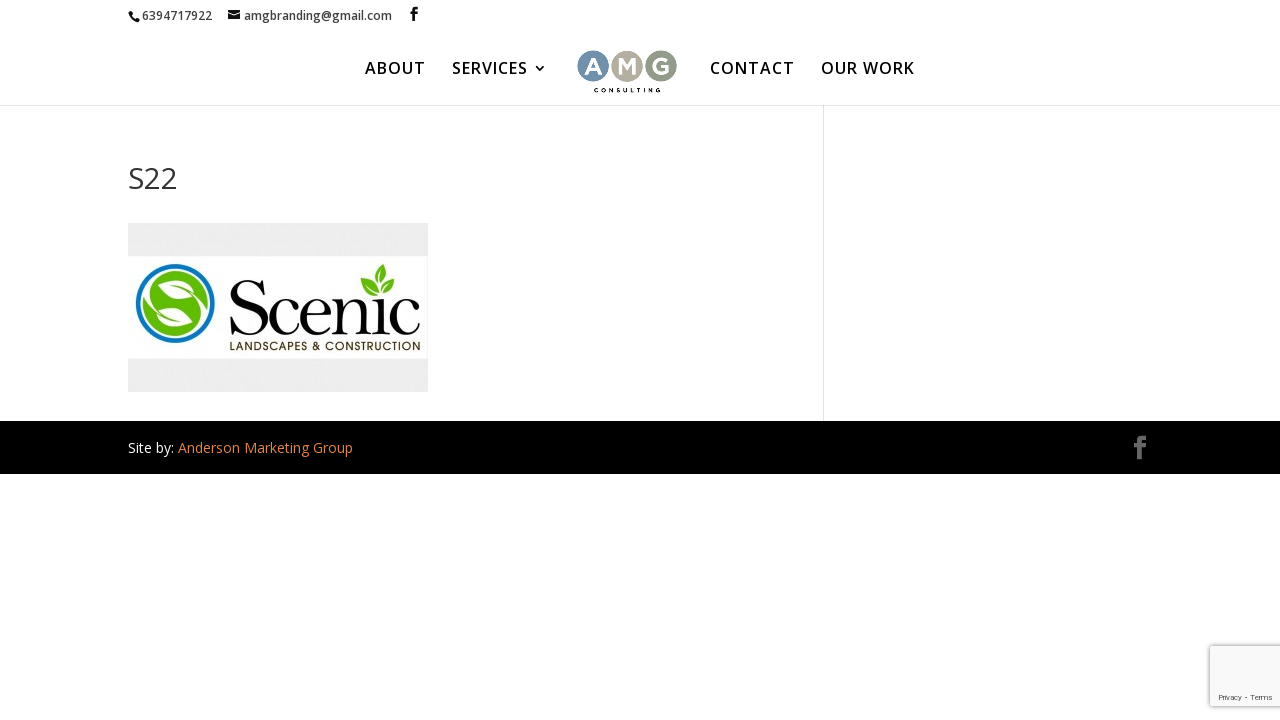

--- FILE ---
content_type: text/html; charset=utf-8
request_url: https://www.google.com/recaptcha/api2/anchor?ar=1&k=6LdRfr0aAAAAAMhj_ehwKDo0J0DZHCYvFgMzuj3B&co=aHR0cHM6Ly93d3cuYW1nYnJhbmRpbmcuY2E6NDQz&hl=en&v=PoyoqOPhxBO7pBk68S4YbpHZ&size=invisible&anchor-ms=20000&execute-ms=30000&cb=dgcrepnt06ji
body_size: 48775
content:
<!DOCTYPE HTML><html dir="ltr" lang="en"><head><meta http-equiv="Content-Type" content="text/html; charset=UTF-8">
<meta http-equiv="X-UA-Compatible" content="IE=edge">
<title>reCAPTCHA</title>
<style type="text/css">
/* cyrillic-ext */
@font-face {
  font-family: 'Roboto';
  font-style: normal;
  font-weight: 400;
  font-stretch: 100%;
  src: url(//fonts.gstatic.com/s/roboto/v48/KFO7CnqEu92Fr1ME7kSn66aGLdTylUAMa3GUBHMdazTgWw.woff2) format('woff2');
  unicode-range: U+0460-052F, U+1C80-1C8A, U+20B4, U+2DE0-2DFF, U+A640-A69F, U+FE2E-FE2F;
}
/* cyrillic */
@font-face {
  font-family: 'Roboto';
  font-style: normal;
  font-weight: 400;
  font-stretch: 100%;
  src: url(//fonts.gstatic.com/s/roboto/v48/KFO7CnqEu92Fr1ME7kSn66aGLdTylUAMa3iUBHMdazTgWw.woff2) format('woff2');
  unicode-range: U+0301, U+0400-045F, U+0490-0491, U+04B0-04B1, U+2116;
}
/* greek-ext */
@font-face {
  font-family: 'Roboto';
  font-style: normal;
  font-weight: 400;
  font-stretch: 100%;
  src: url(//fonts.gstatic.com/s/roboto/v48/KFO7CnqEu92Fr1ME7kSn66aGLdTylUAMa3CUBHMdazTgWw.woff2) format('woff2');
  unicode-range: U+1F00-1FFF;
}
/* greek */
@font-face {
  font-family: 'Roboto';
  font-style: normal;
  font-weight: 400;
  font-stretch: 100%;
  src: url(//fonts.gstatic.com/s/roboto/v48/KFO7CnqEu92Fr1ME7kSn66aGLdTylUAMa3-UBHMdazTgWw.woff2) format('woff2');
  unicode-range: U+0370-0377, U+037A-037F, U+0384-038A, U+038C, U+038E-03A1, U+03A3-03FF;
}
/* math */
@font-face {
  font-family: 'Roboto';
  font-style: normal;
  font-weight: 400;
  font-stretch: 100%;
  src: url(//fonts.gstatic.com/s/roboto/v48/KFO7CnqEu92Fr1ME7kSn66aGLdTylUAMawCUBHMdazTgWw.woff2) format('woff2');
  unicode-range: U+0302-0303, U+0305, U+0307-0308, U+0310, U+0312, U+0315, U+031A, U+0326-0327, U+032C, U+032F-0330, U+0332-0333, U+0338, U+033A, U+0346, U+034D, U+0391-03A1, U+03A3-03A9, U+03B1-03C9, U+03D1, U+03D5-03D6, U+03F0-03F1, U+03F4-03F5, U+2016-2017, U+2034-2038, U+203C, U+2040, U+2043, U+2047, U+2050, U+2057, U+205F, U+2070-2071, U+2074-208E, U+2090-209C, U+20D0-20DC, U+20E1, U+20E5-20EF, U+2100-2112, U+2114-2115, U+2117-2121, U+2123-214F, U+2190, U+2192, U+2194-21AE, U+21B0-21E5, U+21F1-21F2, U+21F4-2211, U+2213-2214, U+2216-22FF, U+2308-230B, U+2310, U+2319, U+231C-2321, U+2336-237A, U+237C, U+2395, U+239B-23B7, U+23D0, U+23DC-23E1, U+2474-2475, U+25AF, U+25B3, U+25B7, U+25BD, U+25C1, U+25CA, U+25CC, U+25FB, U+266D-266F, U+27C0-27FF, U+2900-2AFF, U+2B0E-2B11, U+2B30-2B4C, U+2BFE, U+3030, U+FF5B, U+FF5D, U+1D400-1D7FF, U+1EE00-1EEFF;
}
/* symbols */
@font-face {
  font-family: 'Roboto';
  font-style: normal;
  font-weight: 400;
  font-stretch: 100%;
  src: url(//fonts.gstatic.com/s/roboto/v48/KFO7CnqEu92Fr1ME7kSn66aGLdTylUAMaxKUBHMdazTgWw.woff2) format('woff2');
  unicode-range: U+0001-000C, U+000E-001F, U+007F-009F, U+20DD-20E0, U+20E2-20E4, U+2150-218F, U+2190, U+2192, U+2194-2199, U+21AF, U+21E6-21F0, U+21F3, U+2218-2219, U+2299, U+22C4-22C6, U+2300-243F, U+2440-244A, U+2460-24FF, U+25A0-27BF, U+2800-28FF, U+2921-2922, U+2981, U+29BF, U+29EB, U+2B00-2BFF, U+4DC0-4DFF, U+FFF9-FFFB, U+10140-1018E, U+10190-1019C, U+101A0, U+101D0-101FD, U+102E0-102FB, U+10E60-10E7E, U+1D2C0-1D2D3, U+1D2E0-1D37F, U+1F000-1F0FF, U+1F100-1F1AD, U+1F1E6-1F1FF, U+1F30D-1F30F, U+1F315, U+1F31C, U+1F31E, U+1F320-1F32C, U+1F336, U+1F378, U+1F37D, U+1F382, U+1F393-1F39F, U+1F3A7-1F3A8, U+1F3AC-1F3AF, U+1F3C2, U+1F3C4-1F3C6, U+1F3CA-1F3CE, U+1F3D4-1F3E0, U+1F3ED, U+1F3F1-1F3F3, U+1F3F5-1F3F7, U+1F408, U+1F415, U+1F41F, U+1F426, U+1F43F, U+1F441-1F442, U+1F444, U+1F446-1F449, U+1F44C-1F44E, U+1F453, U+1F46A, U+1F47D, U+1F4A3, U+1F4B0, U+1F4B3, U+1F4B9, U+1F4BB, U+1F4BF, U+1F4C8-1F4CB, U+1F4D6, U+1F4DA, U+1F4DF, U+1F4E3-1F4E6, U+1F4EA-1F4ED, U+1F4F7, U+1F4F9-1F4FB, U+1F4FD-1F4FE, U+1F503, U+1F507-1F50B, U+1F50D, U+1F512-1F513, U+1F53E-1F54A, U+1F54F-1F5FA, U+1F610, U+1F650-1F67F, U+1F687, U+1F68D, U+1F691, U+1F694, U+1F698, U+1F6AD, U+1F6B2, U+1F6B9-1F6BA, U+1F6BC, U+1F6C6-1F6CF, U+1F6D3-1F6D7, U+1F6E0-1F6EA, U+1F6F0-1F6F3, U+1F6F7-1F6FC, U+1F700-1F7FF, U+1F800-1F80B, U+1F810-1F847, U+1F850-1F859, U+1F860-1F887, U+1F890-1F8AD, U+1F8B0-1F8BB, U+1F8C0-1F8C1, U+1F900-1F90B, U+1F93B, U+1F946, U+1F984, U+1F996, U+1F9E9, U+1FA00-1FA6F, U+1FA70-1FA7C, U+1FA80-1FA89, U+1FA8F-1FAC6, U+1FACE-1FADC, U+1FADF-1FAE9, U+1FAF0-1FAF8, U+1FB00-1FBFF;
}
/* vietnamese */
@font-face {
  font-family: 'Roboto';
  font-style: normal;
  font-weight: 400;
  font-stretch: 100%;
  src: url(//fonts.gstatic.com/s/roboto/v48/KFO7CnqEu92Fr1ME7kSn66aGLdTylUAMa3OUBHMdazTgWw.woff2) format('woff2');
  unicode-range: U+0102-0103, U+0110-0111, U+0128-0129, U+0168-0169, U+01A0-01A1, U+01AF-01B0, U+0300-0301, U+0303-0304, U+0308-0309, U+0323, U+0329, U+1EA0-1EF9, U+20AB;
}
/* latin-ext */
@font-face {
  font-family: 'Roboto';
  font-style: normal;
  font-weight: 400;
  font-stretch: 100%;
  src: url(//fonts.gstatic.com/s/roboto/v48/KFO7CnqEu92Fr1ME7kSn66aGLdTylUAMa3KUBHMdazTgWw.woff2) format('woff2');
  unicode-range: U+0100-02BA, U+02BD-02C5, U+02C7-02CC, U+02CE-02D7, U+02DD-02FF, U+0304, U+0308, U+0329, U+1D00-1DBF, U+1E00-1E9F, U+1EF2-1EFF, U+2020, U+20A0-20AB, U+20AD-20C0, U+2113, U+2C60-2C7F, U+A720-A7FF;
}
/* latin */
@font-face {
  font-family: 'Roboto';
  font-style: normal;
  font-weight: 400;
  font-stretch: 100%;
  src: url(//fonts.gstatic.com/s/roboto/v48/KFO7CnqEu92Fr1ME7kSn66aGLdTylUAMa3yUBHMdazQ.woff2) format('woff2');
  unicode-range: U+0000-00FF, U+0131, U+0152-0153, U+02BB-02BC, U+02C6, U+02DA, U+02DC, U+0304, U+0308, U+0329, U+2000-206F, U+20AC, U+2122, U+2191, U+2193, U+2212, U+2215, U+FEFF, U+FFFD;
}
/* cyrillic-ext */
@font-face {
  font-family: 'Roboto';
  font-style: normal;
  font-weight: 500;
  font-stretch: 100%;
  src: url(//fonts.gstatic.com/s/roboto/v48/KFO7CnqEu92Fr1ME7kSn66aGLdTylUAMa3GUBHMdazTgWw.woff2) format('woff2');
  unicode-range: U+0460-052F, U+1C80-1C8A, U+20B4, U+2DE0-2DFF, U+A640-A69F, U+FE2E-FE2F;
}
/* cyrillic */
@font-face {
  font-family: 'Roboto';
  font-style: normal;
  font-weight: 500;
  font-stretch: 100%;
  src: url(//fonts.gstatic.com/s/roboto/v48/KFO7CnqEu92Fr1ME7kSn66aGLdTylUAMa3iUBHMdazTgWw.woff2) format('woff2');
  unicode-range: U+0301, U+0400-045F, U+0490-0491, U+04B0-04B1, U+2116;
}
/* greek-ext */
@font-face {
  font-family: 'Roboto';
  font-style: normal;
  font-weight: 500;
  font-stretch: 100%;
  src: url(//fonts.gstatic.com/s/roboto/v48/KFO7CnqEu92Fr1ME7kSn66aGLdTylUAMa3CUBHMdazTgWw.woff2) format('woff2');
  unicode-range: U+1F00-1FFF;
}
/* greek */
@font-face {
  font-family: 'Roboto';
  font-style: normal;
  font-weight: 500;
  font-stretch: 100%;
  src: url(//fonts.gstatic.com/s/roboto/v48/KFO7CnqEu92Fr1ME7kSn66aGLdTylUAMa3-UBHMdazTgWw.woff2) format('woff2');
  unicode-range: U+0370-0377, U+037A-037F, U+0384-038A, U+038C, U+038E-03A1, U+03A3-03FF;
}
/* math */
@font-face {
  font-family: 'Roboto';
  font-style: normal;
  font-weight: 500;
  font-stretch: 100%;
  src: url(//fonts.gstatic.com/s/roboto/v48/KFO7CnqEu92Fr1ME7kSn66aGLdTylUAMawCUBHMdazTgWw.woff2) format('woff2');
  unicode-range: U+0302-0303, U+0305, U+0307-0308, U+0310, U+0312, U+0315, U+031A, U+0326-0327, U+032C, U+032F-0330, U+0332-0333, U+0338, U+033A, U+0346, U+034D, U+0391-03A1, U+03A3-03A9, U+03B1-03C9, U+03D1, U+03D5-03D6, U+03F0-03F1, U+03F4-03F5, U+2016-2017, U+2034-2038, U+203C, U+2040, U+2043, U+2047, U+2050, U+2057, U+205F, U+2070-2071, U+2074-208E, U+2090-209C, U+20D0-20DC, U+20E1, U+20E5-20EF, U+2100-2112, U+2114-2115, U+2117-2121, U+2123-214F, U+2190, U+2192, U+2194-21AE, U+21B0-21E5, U+21F1-21F2, U+21F4-2211, U+2213-2214, U+2216-22FF, U+2308-230B, U+2310, U+2319, U+231C-2321, U+2336-237A, U+237C, U+2395, U+239B-23B7, U+23D0, U+23DC-23E1, U+2474-2475, U+25AF, U+25B3, U+25B7, U+25BD, U+25C1, U+25CA, U+25CC, U+25FB, U+266D-266F, U+27C0-27FF, U+2900-2AFF, U+2B0E-2B11, U+2B30-2B4C, U+2BFE, U+3030, U+FF5B, U+FF5D, U+1D400-1D7FF, U+1EE00-1EEFF;
}
/* symbols */
@font-face {
  font-family: 'Roboto';
  font-style: normal;
  font-weight: 500;
  font-stretch: 100%;
  src: url(//fonts.gstatic.com/s/roboto/v48/KFO7CnqEu92Fr1ME7kSn66aGLdTylUAMaxKUBHMdazTgWw.woff2) format('woff2');
  unicode-range: U+0001-000C, U+000E-001F, U+007F-009F, U+20DD-20E0, U+20E2-20E4, U+2150-218F, U+2190, U+2192, U+2194-2199, U+21AF, U+21E6-21F0, U+21F3, U+2218-2219, U+2299, U+22C4-22C6, U+2300-243F, U+2440-244A, U+2460-24FF, U+25A0-27BF, U+2800-28FF, U+2921-2922, U+2981, U+29BF, U+29EB, U+2B00-2BFF, U+4DC0-4DFF, U+FFF9-FFFB, U+10140-1018E, U+10190-1019C, U+101A0, U+101D0-101FD, U+102E0-102FB, U+10E60-10E7E, U+1D2C0-1D2D3, U+1D2E0-1D37F, U+1F000-1F0FF, U+1F100-1F1AD, U+1F1E6-1F1FF, U+1F30D-1F30F, U+1F315, U+1F31C, U+1F31E, U+1F320-1F32C, U+1F336, U+1F378, U+1F37D, U+1F382, U+1F393-1F39F, U+1F3A7-1F3A8, U+1F3AC-1F3AF, U+1F3C2, U+1F3C4-1F3C6, U+1F3CA-1F3CE, U+1F3D4-1F3E0, U+1F3ED, U+1F3F1-1F3F3, U+1F3F5-1F3F7, U+1F408, U+1F415, U+1F41F, U+1F426, U+1F43F, U+1F441-1F442, U+1F444, U+1F446-1F449, U+1F44C-1F44E, U+1F453, U+1F46A, U+1F47D, U+1F4A3, U+1F4B0, U+1F4B3, U+1F4B9, U+1F4BB, U+1F4BF, U+1F4C8-1F4CB, U+1F4D6, U+1F4DA, U+1F4DF, U+1F4E3-1F4E6, U+1F4EA-1F4ED, U+1F4F7, U+1F4F9-1F4FB, U+1F4FD-1F4FE, U+1F503, U+1F507-1F50B, U+1F50D, U+1F512-1F513, U+1F53E-1F54A, U+1F54F-1F5FA, U+1F610, U+1F650-1F67F, U+1F687, U+1F68D, U+1F691, U+1F694, U+1F698, U+1F6AD, U+1F6B2, U+1F6B9-1F6BA, U+1F6BC, U+1F6C6-1F6CF, U+1F6D3-1F6D7, U+1F6E0-1F6EA, U+1F6F0-1F6F3, U+1F6F7-1F6FC, U+1F700-1F7FF, U+1F800-1F80B, U+1F810-1F847, U+1F850-1F859, U+1F860-1F887, U+1F890-1F8AD, U+1F8B0-1F8BB, U+1F8C0-1F8C1, U+1F900-1F90B, U+1F93B, U+1F946, U+1F984, U+1F996, U+1F9E9, U+1FA00-1FA6F, U+1FA70-1FA7C, U+1FA80-1FA89, U+1FA8F-1FAC6, U+1FACE-1FADC, U+1FADF-1FAE9, U+1FAF0-1FAF8, U+1FB00-1FBFF;
}
/* vietnamese */
@font-face {
  font-family: 'Roboto';
  font-style: normal;
  font-weight: 500;
  font-stretch: 100%;
  src: url(//fonts.gstatic.com/s/roboto/v48/KFO7CnqEu92Fr1ME7kSn66aGLdTylUAMa3OUBHMdazTgWw.woff2) format('woff2');
  unicode-range: U+0102-0103, U+0110-0111, U+0128-0129, U+0168-0169, U+01A0-01A1, U+01AF-01B0, U+0300-0301, U+0303-0304, U+0308-0309, U+0323, U+0329, U+1EA0-1EF9, U+20AB;
}
/* latin-ext */
@font-face {
  font-family: 'Roboto';
  font-style: normal;
  font-weight: 500;
  font-stretch: 100%;
  src: url(//fonts.gstatic.com/s/roboto/v48/KFO7CnqEu92Fr1ME7kSn66aGLdTylUAMa3KUBHMdazTgWw.woff2) format('woff2');
  unicode-range: U+0100-02BA, U+02BD-02C5, U+02C7-02CC, U+02CE-02D7, U+02DD-02FF, U+0304, U+0308, U+0329, U+1D00-1DBF, U+1E00-1E9F, U+1EF2-1EFF, U+2020, U+20A0-20AB, U+20AD-20C0, U+2113, U+2C60-2C7F, U+A720-A7FF;
}
/* latin */
@font-face {
  font-family: 'Roboto';
  font-style: normal;
  font-weight: 500;
  font-stretch: 100%;
  src: url(//fonts.gstatic.com/s/roboto/v48/KFO7CnqEu92Fr1ME7kSn66aGLdTylUAMa3yUBHMdazQ.woff2) format('woff2');
  unicode-range: U+0000-00FF, U+0131, U+0152-0153, U+02BB-02BC, U+02C6, U+02DA, U+02DC, U+0304, U+0308, U+0329, U+2000-206F, U+20AC, U+2122, U+2191, U+2193, U+2212, U+2215, U+FEFF, U+FFFD;
}
/* cyrillic-ext */
@font-face {
  font-family: 'Roboto';
  font-style: normal;
  font-weight: 900;
  font-stretch: 100%;
  src: url(//fonts.gstatic.com/s/roboto/v48/KFO7CnqEu92Fr1ME7kSn66aGLdTylUAMa3GUBHMdazTgWw.woff2) format('woff2');
  unicode-range: U+0460-052F, U+1C80-1C8A, U+20B4, U+2DE0-2DFF, U+A640-A69F, U+FE2E-FE2F;
}
/* cyrillic */
@font-face {
  font-family: 'Roboto';
  font-style: normal;
  font-weight: 900;
  font-stretch: 100%;
  src: url(//fonts.gstatic.com/s/roboto/v48/KFO7CnqEu92Fr1ME7kSn66aGLdTylUAMa3iUBHMdazTgWw.woff2) format('woff2');
  unicode-range: U+0301, U+0400-045F, U+0490-0491, U+04B0-04B1, U+2116;
}
/* greek-ext */
@font-face {
  font-family: 'Roboto';
  font-style: normal;
  font-weight: 900;
  font-stretch: 100%;
  src: url(//fonts.gstatic.com/s/roboto/v48/KFO7CnqEu92Fr1ME7kSn66aGLdTylUAMa3CUBHMdazTgWw.woff2) format('woff2');
  unicode-range: U+1F00-1FFF;
}
/* greek */
@font-face {
  font-family: 'Roboto';
  font-style: normal;
  font-weight: 900;
  font-stretch: 100%;
  src: url(//fonts.gstatic.com/s/roboto/v48/KFO7CnqEu92Fr1ME7kSn66aGLdTylUAMa3-UBHMdazTgWw.woff2) format('woff2');
  unicode-range: U+0370-0377, U+037A-037F, U+0384-038A, U+038C, U+038E-03A1, U+03A3-03FF;
}
/* math */
@font-face {
  font-family: 'Roboto';
  font-style: normal;
  font-weight: 900;
  font-stretch: 100%;
  src: url(//fonts.gstatic.com/s/roboto/v48/KFO7CnqEu92Fr1ME7kSn66aGLdTylUAMawCUBHMdazTgWw.woff2) format('woff2');
  unicode-range: U+0302-0303, U+0305, U+0307-0308, U+0310, U+0312, U+0315, U+031A, U+0326-0327, U+032C, U+032F-0330, U+0332-0333, U+0338, U+033A, U+0346, U+034D, U+0391-03A1, U+03A3-03A9, U+03B1-03C9, U+03D1, U+03D5-03D6, U+03F0-03F1, U+03F4-03F5, U+2016-2017, U+2034-2038, U+203C, U+2040, U+2043, U+2047, U+2050, U+2057, U+205F, U+2070-2071, U+2074-208E, U+2090-209C, U+20D0-20DC, U+20E1, U+20E5-20EF, U+2100-2112, U+2114-2115, U+2117-2121, U+2123-214F, U+2190, U+2192, U+2194-21AE, U+21B0-21E5, U+21F1-21F2, U+21F4-2211, U+2213-2214, U+2216-22FF, U+2308-230B, U+2310, U+2319, U+231C-2321, U+2336-237A, U+237C, U+2395, U+239B-23B7, U+23D0, U+23DC-23E1, U+2474-2475, U+25AF, U+25B3, U+25B7, U+25BD, U+25C1, U+25CA, U+25CC, U+25FB, U+266D-266F, U+27C0-27FF, U+2900-2AFF, U+2B0E-2B11, U+2B30-2B4C, U+2BFE, U+3030, U+FF5B, U+FF5D, U+1D400-1D7FF, U+1EE00-1EEFF;
}
/* symbols */
@font-face {
  font-family: 'Roboto';
  font-style: normal;
  font-weight: 900;
  font-stretch: 100%;
  src: url(//fonts.gstatic.com/s/roboto/v48/KFO7CnqEu92Fr1ME7kSn66aGLdTylUAMaxKUBHMdazTgWw.woff2) format('woff2');
  unicode-range: U+0001-000C, U+000E-001F, U+007F-009F, U+20DD-20E0, U+20E2-20E4, U+2150-218F, U+2190, U+2192, U+2194-2199, U+21AF, U+21E6-21F0, U+21F3, U+2218-2219, U+2299, U+22C4-22C6, U+2300-243F, U+2440-244A, U+2460-24FF, U+25A0-27BF, U+2800-28FF, U+2921-2922, U+2981, U+29BF, U+29EB, U+2B00-2BFF, U+4DC0-4DFF, U+FFF9-FFFB, U+10140-1018E, U+10190-1019C, U+101A0, U+101D0-101FD, U+102E0-102FB, U+10E60-10E7E, U+1D2C0-1D2D3, U+1D2E0-1D37F, U+1F000-1F0FF, U+1F100-1F1AD, U+1F1E6-1F1FF, U+1F30D-1F30F, U+1F315, U+1F31C, U+1F31E, U+1F320-1F32C, U+1F336, U+1F378, U+1F37D, U+1F382, U+1F393-1F39F, U+1F3A7-1F3A8, U+1F3AC-1F3AF, U+1F3C2, U+1F3C4-1F3C6, U+1F3CA-1F3CE, U+1F3D4-1F3E0, U+1F3ED, U+1F3F1-1F3F3, U+1F3F5-1F3F7, U+1F408, U+1F415, U+1F41F, U+1F426, U+1F43F, U+1F441-1F442, U+1F444, U+1F446-1F449, U+1F44C-1F44E, U+1F453, U+1F46A, U+1F47D, U+1F4A3, U+1F4B0, U+1F4B3, U+1F4B9, U+1F4BB, U+1F4BF, U+1F4C8-1F4CB, U+1F4D6, U+1F4DA, U+1F4DF, U+1F4E3-1F4E6, U+1F4EA-1F4ED, U+1F4F7, U+1F4F9-1F4FB, U+1F4FD-1F4FE, U+1F503, U+1F507-1F50B, U+1F50D, U+1F512-1F513, U+1F53E-1F54A, U+1F54F-1F5FA, U+1F610, U+1F650-1F67F, U+1F687, U+1F68D, U+1F691, U+1F694, U+1F698, U+1F6AD, U+1F6B2, U+1F6B9-1F6BA, U+1F6BC, U+1F6C6-1F6CF, U+1F6D3-1F6D7, U+1F6E0-1F6EA, U+1F6F0-1F6F3, U+1F6F7-1F6FC, U+1F700-1F7FF, U+1F800-1F80B, U+1F810-1F847, U+1F850-1F859, U+1F860-1F887, U+1F890-1F8AD, U+1F8B0-1F8BB, U+1F8C0-1F8C1, U+1F900-1F90B, U+1F93B, U+1F946, U+1F984, U+1F996, U+1F9E9, U+1FA00-1FA6F, U+1FA70-1FA7C, U+1FA80-1FA89, U+1FA8F-1FAC6, U+1FACE-1FADC, U+1FADF-1FAE9, U+1FAF0-1FAF8, U+1FB00-1FBFF;
}
/* vietnamese */
@font-face {
  font-family: 'Roboto';
  font-style: normal;
  font-weight: 900;
  font-stretch: 100%;
  src: url(//fonts.gstatic.com/s/roboto/v48/KFO7CnqEu92Fr1ME7kSn66aGLdTylUAMa3OUBHMdazTgWw.woff2) format('woff2');
  unicode-range: U+0102-0103, U+0110-0111, U+0128-0129, U+0168-0169, U+01A0-01A1, U+01AF-01B0, U+0300-0301, U+0303-0304, U+0308-0309, U+0323, U+0329, U+1EA0-1EF9, U+20AB;
}
/* latin-ext */
@font-face {
  font-family: 'Roboto';
  font-style: normal;
  font-weight: 900;
  font-stretch: 100%;
  src: url(//fonts.gstatic.com/s/roboto/v48/KFO7CnqEu92Fr1ME7kSn66aGLdTylUAMa3KUBHMdazTgWw.woff2) format('woff2');
  unicode-range: U+0100-02BA, U+02BD-02C5, U+02C7-02CC, U+02CE-02D7, U+02DD-02FF, U+0304, U+0308, U+0329, U+1D00-1DBF, U+1E00-1E9F, U+1EF2-1EFF, U+2020, U+20A0-20AB, U+20AD-20C0, U+2113, U+2C60-2C7F, U+A720-A7FF;
}
/* latin */
@font-face {
  font-family: 'Roboto';
  font-style: normal;
  font-weight: 900;
  font-stretch: 100%;
  src: url(//fonts.gstatic.com/s/roboto/v48/KFO7CnqEu92Fr1ME7kSn66aGLdTylUAMa3yUBHMdazQ.woff2) format('woff2');
  unicode-range: U+0000-00FF, U+0131, U+0152-0153, U+02BB-02BC, U+02C6, U+02DA, U+02DC, U+0304, U+0308, U+0329, U+2000-206F, U+20AC, U+2122, U+2191, U+2193, U+2212, U+2215, U+FEFF, U+FFFD;
}

</style>
<link rel="stylesheet" type="text/css" href="https://www.gstatic.com/recaptcha/releases/PoyoqOPhxBO7pBk68S4YbpHZ/styles__ltr.css">
<script nonce="otluQgQGCho_MQZZOTMmgg" type="text/javascript">window['__recaptcha_api'] = 'https://www.google.com/recaptcha/api2/';</script>
<script type="text/javascript" src="https://www.gstatic.com/recaptcha/releases/PoyoqOPhxBO7pBk68S4YbpHZ/recaptcha__en.js" nonce="otluQgQGCho_MQZZOTMmgg">
      
    </script></head>
<body><div id="rc-anchor-alert" class="rc-anchor-alert"></div>
<input type="hidden" id="recaptcha-token" value="[base64]">
<script type="text/javascript" nonce="otluQgQGCho_MQZZOTMmgg">
      recaptcha.anchor.Main.init("[\x22ainput\x22,[\x22bgdata\x22,\x22\x22,\[base64]/[base64]/[base64]/[base64]/[base64]/UltsKytdPUU6KEU8MjA0OD9SW2wrK109RT4+NnwxOTI6KChFJjY0NTEyKT09NTUyOTYmJk0rMTxjLmxlbmd0aCYmKGMuY2hhckNvZGVBdChNKzEpJjY0NTEyKT09NTYzMjA/[base64]/[base64]/[base64]/[base64]/[base64]/[base64]/[base64]\x22,\[base64]\x22,\[base64]/DqMO+ScOEwoQ9F8KnPWDCjcOQw4PChVvCqyhVw5jCmcOOw78CS01mDMKAPRnCtyXChFU9wqnDk8Onw7LDvRjDtyVlOBV2RsKRwrspNMOfw616wqZNOcK/wqvDlsO/w7EPw5HCkTVlFhvCp8O2w5xRasKhw6TDlMKHw5jChhoRwpx4SiYPXHouw5BqwplTw4RGNsKYEcO4w6zDkHxZKcO6w7/Di8O3AF9Jw43CtWrDskXDlx/Cp8KfSDJdNcOgcMOzw4h5w7zCmXjCqcOMw6rCnMOuw4MQc09Ub8OHUgnCjcOrFxw5w7Uqwr/DtcOXw4/CqcOHwpHCgh1lw6HCjMKtwoxSwrfDghh4wpnDpsK1w4Bqwq8OAcKdHcOWw6HDr2pkTQ1Dwo7DksKewpnCrF3DnEfDpyTClmvCmxjDp0cYwrY1ciHCpcKmw7jClMKuwr9YAT3CscKww4/DtU97OsKCw6TChSBQwp52GVwPwro6KFbDlGM9w5EMMlxYwpPChVQ5wrZbHcKKdQTDrULCtcONw7HDssKRa8K9wqQ+wqHCs8Kewp1mJcORwpTCmMKZI8KgZRPDs8OyHw/DlVh/P8KywrPChcOMccKldcKSwqzCqV/DrzTDggTCqSPCjcOHPBY0w5Viw5XDmMKiK3nDjmHCnSoUw7nCusKvCMKHwpMjw71jwoLCucO4ScOgNmjCjMKUw5vDiR/CqVDDt8Kyw51jOsOcRW41VMK6F8KQEMK7OHI+EsKLwp40HEDCsMKZTcOXw7sbwr8faWtzw7tFworDm8KaYcKVwpAvw4vDo8KpwoXDg1gqUsKUwrfDsXPDh8OZw5cxwr9twprCtsO/w6zCnQdkw7BvwpFDw5rCrCHDpWJKSlFFGcKywokXT8Ovw5jDjG3Dp8OEw6xHbsOMSX3CscKSHjI9Th8iwoJ6woVNZmjDvcOmcnfDqsKOEWI4wp1IIcOQw6rCqjbCmVvCpy7CtMKzwq/CmMOIccK2T2XDnFh1w61mQsOFw48Jw7EDLMOKLw3Ds8KAScKvw5HDosKMeUc0JsKxwprDsGxQwr/Co1LCmcO4F8O0LyfDmDHDqiTCgcOMESLDjggfw5dWKX9+fsO3w6RiLMKKw5zCh0fCl23Dg8KAw5bDgx8jw7/DmgRUGcO5w6rDrRvCuw9Jw4vCuQYlwovCjsKBeMOLMcO1w6DCu2hPQRzDkCl0wpJRUzvChTgawqXCo8KjYnsxwqBNwrxTwo04w58cCMO0fsOlwqNKwpM6SUXDo20uA8OIwoLCix1BwrMjwqfDvMOQI8KIAMKsNxMkwrICwqLCu8OwcMOELEB0JsOgBBzDh3zDnH/DhMKFQsO0wponFMOHw5HCvhotw6/[base64]/Cj8OZTz8sZsOdUnxLJwvClcOLwpfCtCrDi8KPw7VXw64cwo19woN/YwvCtMOhH8OHCcKhXcOzc8KjwoJ9wpBUSyNdbk0qwoTDlmDDjmh/w7bCqsKyTn4fazbCpsOIGx9EbMOgLjHDtMKhRgdQw6RhwpHDgsOhckDDmALDl8KAw7fCmcOnCkrCshHCqzzCkMKiNQHDpDE7fSXCiCpPwpTDhMOjAAvDgwd7w63Cj8OfwrDChsKrbiFGZFFMW8KOwrB/[base64]/DqDoQFcKiClVECysNHm0oJRrClVjDoFLDuDwlwqkMw4NVS8KGH3wLBsKJwqfCs8KCw5nCm2pWw58/esKdUsOubXfCq3hRw5ZQBVHDmi3CtcOPw5HCt39MSRHDvThvb8O7woh1CX14XWtmWENiFE/Ck1/CpMKPVRHDoALDpRrChT3DlDrDqwHCiwLDtsO/DMK2OUbDmMOVa3MhJixCSjXCs3MRYiltRcKpw7vDgcOjSsOgY8OQMMKnZRRTZDVdw67CncKqFFJ+wpbDk3rCosOEw4XDkR3CnEYfwo9PwrgNdMKnwpjDqiswwqzDmkzCpMKsEMOvw4wZHsKUbghgV8KCw55Sw6jDnE7DicKSw7/Dk8OCw7cEw5/CpAvDg8OlEMO2w6jCt8Opw4LCnEDCol05Sk7CtRsew6kXw7nCvjPDnsK5w5vDoz0aBcKqw7zDsMKAJ8OSwowfw7rDlcODw4nDisOawonDlMOrHCAPYREqw7dvCMOkA8KRQFdTUCViwoLDmsOVwptuwrDDtToKwpgYwoDCiC3CilNTwo/Dny7CocKiRxxufAbCmsK8QsOiw64ZKsKlwrDCkxzCu8KCJcOLPy/DrARZwqXCph7DjjMQVMONwrTCrHPDpcO6AcKVLXlCXMOow4M2CjPDmzvCrHRkF8OAEcOEwrbDrjvDlcODaRXDkALCvmkTf8K6wqTCkDDChxfDl3XDkVTDslbCtRtPMDXCncK8DMO2woTCgcK9YggmwoLDqMOowoE3CzYQMcKJwpp8LsO/w6oww7fCrcKnPXMLwqPCixYBw7rDuUROwpIrwr5dcC/CjsOOw7jCo8ORUizCgWLCvMKTMMOfwoFlBnTDgUnCvWU5K8K/[base64]/Cg8O3CgxGw4PDjMKcwqvCocOjwrNiwrE2w4wCw7ttw74HwonDjMOVw7RlwpZnbmrClcO2wp4bwqwaw6hHPsOMT8K8w6TCksKRw6w/D0TDrcO+w4fDvXnDj8Kkw6vCisOOwro9U8OMF8KbbMO8AsKnwocbVcO6eCtew77DhDc/w6V6w73DszLDv8ONe8O6PSHDpsKjw5DDlk16wrwkEjR/w5UUfsKgPcOMw755IQxcwotEJS7CsklEQcOfSDgcW8KTw6/DsSRlYMKfVMK/CMOONiDDtXfDnsOawpPCtsK1wqHDncOSSMKYwoM+T8Khw7gewrjCiXo4wqtxw7/DjwrCsS0vG8KXE8O0VXprwq8lO8KkKMOXKjdLEC3DgTnDtxfCvzPDkcO8c8OzwpLDvS1Kwo08HcKTDwrChMOrw5lQVQtuw6QRwphCcsOEwoQWMV/DqxEQwrlFwqURf2dzw4fDiMOfWGnChhrCpMKMJ8KSNsKLMiJ2b8Kpw6rCgsKnwrNKXsKDw5FhISsRVjvDjMKXwoJkwq4pGMK+w61fIxddYCnDmxZWwrTCscOCw7jCiTZOwqEbYAnCnMKkJV9ywrbCrcKCTnhOMkDDrsOGw4Ezw4rDtMK4KUcwwrB/eMOtfcKRRg7DiSsKw7dZw4XDoMK+O8OYchoWwqjCvWdgw7nDqcO0wpTDvGwlelPDlMKvw4hTCUVLI8KhFgJFw6pawq4FZX/DisO9L8O5woc3w4Ffwr5/w70Owo81w4fCnlDCtE8zEMOCKzMxQ8OyCsOzLxTCjigHH2xBZ142CsK2wpRqw4pYwpXDt8OXGsKNI8Ocw4fCr8OHV1bDoMK3w7jDliYDwpxOw4/[base64]/DtsOYPsOqOsK4F8OeDV86WQHCnUfCmcKHIQhDw48Bw4XDhWtfORTCljlJeMOZAcOrw4/DuMOhwr3CrRbCpSzDjxVSw73Ctw/CiMOewoDCmC/DrsK9woV+w5Zxw78qw6gsOwfClwHCv1M/w4PCmDh0WMOKwqcYw41CNsKawr/Ct8KMf8OpwobDtxPClWbCnyvDnMKNNDgkwqF2RnklwrHDvXVCGwXCn8OYMMKJOxDDo8ObSsOAUcK5TELCojrCrMKjYFUyQ8ObbMKGwpfDr0rDlVA3wqnDocOye8OZw7PCj0rDlsOOw7zDqcKfJMKuwpLDvwZ7w6VtNsK0w6XDrFFXSWLDqy5Lw5fCoMKob8Olw4/DhcKfFsK8w6FUU8OpXsKlP8KqN0QVwr9cwplzwqRSwqHDmEpQwph3VGrCpmlgwobDoMO1Sgk5ZG5sfDzDisONwrDDvT4rw7o/Hw9WHHxPwootSUcnMV9XGVDCjW5Zw5zDgRXCj8Ovw73CoyVlDg8WwqjDhl3CisOWw7dfw551w7/[base64]/w4lzwpPDgiPChFvCkMKPwrU3XgoKIWXDgMOowq7Dnl/CqsK1RcOFBA8pbMK/wrB/[base64]/DrMOqWwbDtynDszbDosOLExnCpMObw4XDoy7Cq8Kwwq7DkxoLwp/DgsKiZkRxwrwpw4YOAxXDnE9VMcOCwp1jwpLDpCxrwpJoI8OPVMO1wp3CgcKGwqfConQ6wo9wwqXCisOtwp/DsmHDrcOtFsKtwoLCsiJTBRc9DxLDl8KqwoNzwppawqweH8KyLMK0wqrDmQ3DhAJUwq9lL3nCusKRw7BeK0xnJ8OWwo0aSMKESGlDwqMswrlnWDjCmMKewpzCscOCF19/w6bDpMOawonDogzDiDbDqn/Co8OLw69Zw6wZw6TDvhXDngQCwrF1ay3DksKsADvDo8KnGBzCt8KaQMOCCk/CtMKLwqLCs1MfcMOJwpPCj1wHw6NDw7vDiCFqwpxsWyN0a8O4wqlEwpoUw481KUluwrwowoJRF2AMDsOEw4zDuENGwoNuSgpWTkrDpMOpw4NufcOXD8KrcsOGD8Olw7LCuR4xwo/[base64]/[base64]/[base64]/CoMO5UsKuw44oOsKSwot/wphqwo5EScKlwoTCssOQwqgtZcOXe8OifknDocKNwoXCgcK4wrPDsi9mCsK4w6HCkyxrwpHDhMKUHcK9w77CoMOqFVUNw7rDlTtRwqfCjMKSIHsOTcObZTjCvcO8w5PDiA14AcKLS17DhsK5byU7XcOeSU5WwqjChVMTw4ZBAV/Ds8KMwojDk8ODw47DucOCbsO1w7nCtsK0bsOnw7vDocKqwqDDqUQ0Z8OfwoLDkcOEw5tmNzEcKsO/wp7DlV5fwrViw6LDlFV5woXDv17ChMKdw5XDusOtwrrCr8KnU8OMesKpcMKGw55bwpZyw4Ilw7DCscO/[base64]/[base64]/CgGkCwofCu8OtFcOaUw05wrXCvMK2LRPCucKmLmXDi0PDlzHDrQEVXMOfRMOFRcOGw5I/w7QfwozDgsK2wqvCoxbCicOvwp41w4vDnkPDsw1SZAkyRzHCm8K7w58xOcOawpZcwpcHwoQDfsK5w7DDg8OybTxGFcOPwpJsw7bCpg55G8K3amLCp8O5EsKwXcO2w5ELw6hEXsOXE8KcFcOtw6/DsMK0w4XCosOvISvCrsOgwpwsw6bDjEtRwp1MwrHDhTFbwpLCg15Rw5/Cr8KfJ1d4JsKvwrVlcX7DvlHDocKLwr4xwrHCk1nCvMKNw4RUYBsLwrE9w4rCvcOzZMKewoLDjMKWw5FhwoXCp8Okw6hOGcKewroUwpPClgAMTgQbw5HDokEnw7HChcKYLsOQw49fBMOSLcOvwpEBwqfDjsOswrXDqxHDhR/CszHDnQHCucOYChXDgcOYwoQyY3/[base64]/[base64]/Cu2PDkRFNL8OxUF/CkiTCuMOpasO9wrDDl1MqPcOVE8KPwpkkwr7Dkk3DoR0Zw63DsMKET8K4H8Ouw485w7ZLdMO6EiY5w7MyAgPDisKaw7hUE8OZwozDgARsMsO2wq/DkMOKw6bCgHw6VMK3J8KawqwwHVUOw7s/wqHDjsK2wp4zeQDCuyjDosKHw6l1wphRwo3CqX0KI8OdPx5lw7/CklLDncOpwrB/wrjCgsKxKn9ATMO6wq/DgMKyBcO3w7dqw4YKwogeMcOgw57DncOiwpHCscKzwr4ICMKyAUTCvXdaw6QIwrlSO8KedwNrA1fDrsKpbV0JPG4jwqUhwprDuz/DmG49wo42CsKMTMK1woYSfsO2CDpEw5rCu8OwcMK/wqPCuUEFRMOVw6fCpsOoAyDDuMOJA8KCw67DkcOrLcO4EMKBwqbDiVZcw4Q4wqbCvTxLa8KOFBFrw7fClj7Cp8OMYsOGQ8O7wo3CjsOVTMO3wqLDgsO1wpdwe0NUwrrCl8K1w7NVY8OWfMKIwpZYJ8K2wplSw77Ch8OtIMOLw6TCtcOgFTrDu1vDiMK/w6fCqsKybFRwMsOzYsOgwrQKwoQnBW8RJhdwwpnCp1vCtcKnVBPDq2TClAkQEnrDggIwKcK/ZMO0MGPDplXDm8Kqwo97wrxJIinCv8O3w6QOAVzChAnDr3hXFsOowp/DtQRDwr3CpcODOhoVw6XCs8OnZU/CpHApw5hdacKqU8KAw5DDtlzDs8OoworCj8K/w7hUUMOJw5TClB8vw4nDocOyUArCmz0bEHvCknTCs8Oow6ZqMxbCl3PDq8ObwrlGwrPDtFbDpRovwq3CoD7Ct8OEMVwGKDbChn3DgcKlworCk8KWMHDCo0bCmcODD8OHwprCryBNwpIYBsKzMitiVMK9w5A8wrHDp1lwUMKMODhew6/[base64]/[base64]/DlXXDn8Oiwr45dSPCpMOhw63Cn8K7RsKKwp8LFH/Ch19UCDPDpcO8FxDDgkbDlgh4wr51RhfCsVcNw7jDkRFowoDDhsO8w4bCqA3Dh8OLw6NdwoXDmMORw5M/w6piwqjDhQrCv8OlIkc7C8KNHiM4HsOewqHCkcKHw6PCgsKGwp7CjMO6FT3DicOBw43CpsOoHXNww5A8HVUBEcOiacOiVMKhwqpNw6hkByMjw4HDn2Juwow0w4jCoxMYwpPCm8OBwr/CqgJYdWZSbi7Cs8OmFQERwqhnXcOUw5pMC8OrM8ODwrPDsR/DqsKSw77CgTwqwp/DnR3DjcKedMK3wobCrw04wph7NsOowpZRR1PDulBtTcKVw4jDvsOUwo/[base64]/HTt7ET1JOcO6wqPDrMKDw5DCqcKFb8OdEUM/[base64]/CmsOSHcO0aMOoworCiXonwq3DnCcYQMO/MB4mSsOyw65CwrR1wpTDp8OZDRlawp8kNcKLwpBbwqfCpzbDkiHCjiIGw5rCgE1kwpoNcUXCm2vDl8OFI8OtfTgPecKxa8OiNXTDqRDChcKoXg7Co8O7w73DuQAoXsOmS8O+w68uccOiw7/Cshsiw4DCh8KfMT3Dqk/CpsKNw4rDiy3DiVQSb8K/HhvDpyLCn8Ovw504Q8KHSBo/[base64]/bUnDsjrDjMK4TgpOw4B/w7txw7dXwqrCkcO2Y8OPw4fDu8OsWTQEwqZgw5UAd8OyKW1iwqh6wpbCl8OqfC12IcKQwrPChMOhwojCqxM7IMOMFMOFdV4iEk/CgVUgw5/DgMOdwp3CmMK3w6LDmcK+wrsOwpzDhk0twr8AIRhuHMKNw5rChgPChQPCjTRiw6/Cv8OgAVvCgC9kbk7CuU/[base64]/[base64]/[base64]/Dm0IEwo/Ck8Odw4QewpDCrABUw6DCvUprAMK1LMOFw4FDw6dIw7fCosOSRAZFwq4Lw4PCoXzDtEnDtEPDv3E1w79QR8KweUHDrTQdR3wmA8Kkwo/[base64]/[base64]/Cu1nCthxoLcKGYMONIE7DlcKtwoDDncK+WCLCnkM0KMOXM8Otwoxgw5jCn8OYFsKfw6zDjibCrB/DiXc1dsKIbQEQw6PCs1tAYsO4wpjCryHDtTICw7BEwoEdVFTCkn7CuknDmjbDvWTDowfCnMOIw5Ubw5NOw7vCoz5Pw6dZw6bChF3ChcOAw6PDgMOFPcOqwoVjVRdSwoXDjMOow7lrwo/[base64]/ColAWwrnCqzHDg8KZwpRtw4nChcOsU1DCo8O2SjvDh3PCvcOSFjHCrsOAw5TDtwQpwrZqw59uMsKrK3hbeDNAw7Znw6PDjwU4RMOIEsKIKMO+w6bCusKIDi3CrsOPWsKMMsKMwqY7w4Vxwp/[base64]/Dp8KhIAnDmQPCk8OBw6BzF2rDn2tgwocLw40TBVjDisOOw5RiCljCucK9U3PDhWouwpLCuD3Cp0jDrDQ2woDDtE/Dhxx9FkZLw53Cl3/Cl8KdalBeaMOIG0vCpMOvw5jDozjCnsO2TmlNw7VPwphOYzfCpyrDm8KWw4UNw5PCoDHDtgd/wrDDvQZcF2U4wrIswpXDtsOww6gvwoVRYMOQKFIWOFJvaXDDqsO1w7sWw5Jlw7fDm8OaMcKBdcKwUU7CjVTDgsOGSQI5G0JRw7lUBGvDh8KMWsOuwoDDp1HCs8K8wpfDl8OTwr/[base64]/LEzCqHTDucOQw4TDtsK7dhHCssKlLAvCoXY2esOPwpTDrcKWwokzGFBZSE7Ct8OGw4g4WcObN0/DqsKvYmbDssOvw6NtYMK/McKUeMKefcKZwrJPwqrCuhkbwpxCw7DDhDdlwqfClkofwqDDsFdlDsO1wpBjwqLDo1LDhhwIw6XCtcK8w4DCocKDwqd/F3YleUvCl0tnS8KQPkzDnsK5PAt6a8KfwpciLD0Zd8OQwp3DuQTDmsK2Q8KGWsKCY8KCwoctfA0UCHgtRV1MwrvDpxgdUyIPw6puw6VGw5jDhWYAVzpMdG3Cu8K9wp9ofRNDKcO2wrXCvSTDjcK6V3TDoQABNgBSwqfCqFQ3wpYZZErCosO/wprCrxPCixjDjTBdw7PDlsKDwoU4w7FgQUnCrcK5w6rDksOwXMKYXsObwpxsw401cljDscKjwpPClARMZDLCmsK5TsOuw5RKwqDDo2AfEMOYEsKZfwnCqkIbNEvDuEnDrcOfwpQBdsKRYMK4w51OAMKHLcONw4PCsF/[base64]/CkRbDvMOKw7TCpcK2c8KDRA3DllcOwpADw4RVwoTCkRTDrsOiWRzDjG7Dg8KgwpPDihbDlkXCgsO6woMYNBTCijRvwq4bw7tVw6NuAcO/LB1+w5HCg8KEw6PCnC7Cqg7CvUHCrULCoxZdRMOOR3diJ8KeworDkzAdw4fDvw/Cr8KjKsKjF3fDvMKaw4HDoA/[base64]/w4DCtsKmw6rDk8OwQxJrwoEuw6FodBHDo8KDwrkwwqpEwqtkZzbDt8KwCAc6Cj3CmMKgEMOqwojDosOcfcKaw456CMOkwrlPwo3DsMKFflttwps0w6dYwrcxw5/[base64]/Do8KrWXNHWGUUJSPDmcO4fMOnw7FSHMKXw49BP1rClzjClVzCqlLClsOMeDnDssOeH8Krw5o7fcK0ZD3CpsKVKgtlQ8KaFwVCw69McsKwfhfDlMOYw67Csh1vHMKzaxExwooRw67CrMO6UMK/RMKOw54CwpTDgcKbw6vDi1cwKcONwo4dwpXDq1luw6PDli/CtMKLwqIbwp/DhALDlDtlw55JTsKuw7bCrkzDisKGwonDtsODw7NJC8OHwqkkFcK/DsKqScKEwrvDui9hw5xNZUUgOGYmVBLDnMK4HCfDrcOrQcOQw73ChkDDh8K0cTIRCcO+YQIZVcONaDTDiAkmPcKmwo/CicKeGm3DgD/DlMOYwobCpMKJccKzw4bCvRrCr8Kkw7h/[base64]/DqA3CthzCng59e8KpwqVPKDPDisOawprCgQ3CtsOVw6/DuVZsDATDkhzDgMKPwpt3w6fCg1pDwpfCvWEJw4bDm0oSLsKaRsO4K8Kywo4Iw4TDvsO1alvDghvDiyzCs23DtAbDtDfCpE3CkMKQHMOIGsKbA8OQZETChiJIworCnC4KAlgDDArDjCfCihrCqcKNYBtrwqRewp9xw73DisO1VEAyw7LCicK0wpLDl8KKwq/DvcOIe3jCuxgRBMK1w4TDs10xwrYCcEHClg9Tw5TCqcKWazfCrcKJd8O+w7nCqg4wacKbw6PCvxkZLsOyw5Msw7Jiw5fDgxTDmTUKE8O/[base64]/DoEpSElvCs2QET8Kuw44XwqrCqjtewqDDpDfDt8OSwofDocOIw4vDoMK7wpVqGMKYIDvCisOJC8KSXsKDwrw0w4nDn3F9wqvDj25Vw4rDhGpffQ7DkWzCkMKBwr3DsMO+w5hBCTBew7bCkcK6asKMw7t1wrnCqcOIwqfDksKwOMOUw4vCuGMTw7EoXiE/w4VoecOURDRxw6EywoTCkmdiw5/CvcKMQTYjWAvDkCjCl8OXw7LCoMKjwqBDEEhLwoXDoSXCnMK4Wmtmw53CnMKew5UkHHs8w6PDgX3Co8KewpQhW8KtUcKAwr/[base64]/[base64]/Ckyo/RcKdw44Iwodzw5dQw5ZNwrAzwqPDo8KNe3fDiF52e3jDkmvChEEEWwVZwoY9w6jCj8OcwroCCcK6PhcjJcO2EcOtCcKowpw/wqRXQsKEGH5uwofCnMOYwpHDoGtLVWXCtip4JsK3XmTClX/DnWPCvsKuVcOaw5LDh8O/XsO4MWbCoMOVwrZVw7UKIsORw5vDph3ClcKNdUt9wo8Rwq/CtzzDvjvCoRxcwphGFznCm8OPwoLCs8Keb8O6wpXCuATDsmF7bz/DvTA2Sxl1wrHDj8KHdsKEw6oqw4/CrkHDs8OBGkzClcOIwq7Ckhsxw5ZHw7DCpTbCkMKSwrc9woNxVAzDj3TCncK3w5Zkw6nCmsKHwqbCrsKoBhodwpvDhhoyI2nCpcKoMsO5J8K2w6B9bsKBCcKvwowLMWtfEDd/woLDnHjCunggV8O+ajDDqsKJO2vCg8K4McO3w6lSKnrCqSpadz7Dh05qwrJzwpnCvmcNw5NHCcKyUkstHsOTw5M5wrJNTx5OAMO5w6gMX8KvXsKCZ8KyRBXCpMKnw4lYw6rDnMOxw6TDs8KaaBnDmcKpBMOVAsKmCVPDtCLDqMOiw7PCv8Obw7h/wqzDkMOfw77CoMODc2ByLcKOw5xRwpTCgiFxfF/Crm8NesK4w4DDucOWw4gsfsK1EMOnQ8Krw47CoQBVD8Ocw4zDsVjCgsOSQSgowrzDrhMPOMOiZkbCh8K+w4cLwq1KwoPDtUVsw63DmcOHwqPDu05GwoDDlcOTIEpBw4PCkMKoVsK8wqxaZkJbw5UswqLDu2QbwrHCqAZzXTrDnwPCiT/DgcKhCsOQwp03MwjCqBrDlC/[base64]/[base64]/[base64]/N8Okw4vDl8OAw7DDrcOMQMOpwoHDt8Ofw6jDshNFQcO6bB7CmsO6w741w4/[base64]/[base64]/[base64]/ClsKvw5XCplXCssK/AMOjD8OzTBLDsMKBdcKRGWxNwo4aw7jDng/DmMObw6sSwpELXmtvw6/Du8OFw4zDkcOywrrDn8KFw64gwr9KOMK+d8Omw7XClMKbwqfDi8KHwpk7w6DCnC5ef1waXsOww4k0w47CtWnDjgfDoMOXwqnDqBLDucO6wrlMw4jDsHPDrCE3w6BPOcK1dMOGdGfDrsO9wooCe8OTWi4xb8KTwp9sw4/CtWfDj8O+w68Gc00Fw61mTEpuw4VXWsOeeGvDp8KPc2vCksK2GsKzIjHCqRzDr8Odw5rCkMKzAXgowpJbwpo2KFN7E8O4PMKyw73Cs8OKO0XDuMOtwowQw5w4w4hGwpXDrcKPfcO2w4/DgGvDoUTCl8KwPMKZPTY1w6XDusK/woDCrj9hw4/CisKcw4YOJcONNcO1AsOfcSlQY8Oew5nCrXshRsOjSXIScCDClmTDn8KwEDFPwrrDv14lwp12ZADDsCMuwr3CswXCrA0BOVtqw6/CkXlWeMKwwpQMwpzDhQklw6fDmBUvacKQRsOVHsKrAcO4Z1nDjyxPw4zCn2DDgzI3H8KQw5RUwpHDosOVUcO/BGXCrMOcYMOkVsKjw7rDt8OwERN8aMO0w4PCpFvCk1ckwqccFsKXwoLCrMOjPQ0fdsObw63Ds3AcR8KZw6rCuADCrMOlw4haS3VewrvCiXDCvMOUw70lwovDi8KnwpbDiEBPfnHDg8KLA8KswqPCgcO/[base64]/w5zDqmIlE8OmVWvCrw1qw5PClHAKwqdcHgvCsU7DgWTCr8OAe8OAV8OhcsO4UzZ2LFMRwplTHsOAw6XCiVoAw60CwojDuMOMf8KHw752w7DDgTXCpzIDJSvDo2vCoR4Rw7ZUw6h5bEPCocO/w7DCqMKcw4sDw5DDlMOTw6howrQdQcOUH8O8DcO8asKtw7rCjMOjw73DscK/GkMzCiNSwpbDjMKMVlLCpRV0LMO9O8O+w57ClMKPHcOdWcK3wpDDj8OSwqrDucOwDx15w7dOwqY9NcO7C8O9UsOXw4hfF8KCAFHCgG7DnsK9wrlUUl/DuBPDqsKDPcOlVMOnFsK8w6ZTCMKibjQ8YCjDpGLDn8KCw65bD1nDhAhyViJiUBIeI8OBwqTCs8OEacOpTUE5Om/CkMOHU8OZE8KEwrknWcOfwql4AMK/wpozACAMNnALd2MZEsO+K3XDq0HCqQMbw4Jdw5vCqMOUDAgVw7FcecKfwpzCksKEw5fCv8OAw6nDv8OeLMOQwp8PwrPCq0TDhcKmccO0XcOlFCbDvldpw5kkaMKGwoHDvlJBwo8YWcKYITLDucKvw6oJwrLCnkAuw6PCnH9ew5/CqxIrwpshw4lKImHCosOxJ8Ojw6xxwrTDscKMwqXChGfDocKQcsKnw4TCksKDHMOawobCqC3DqMOCCFfDjlUsWcOFwrnCjcKvIxJQw75Mw7JxOlA8bMORwrfDicKtwpHCvHjCocOaw6xOFCrCjMKnY8OGwqrDpDwNwoLCscO+wokFJ8OxwplpKsK9HQXCkcO/CyjDqmLCtgTDvwzDi8Otw4s0w7fDh0l1HBJuw6nDjm7ClQo/GWMfEMOiaMKyV1jDqMOtHkksUz/[base64]/DgcOuBsKOw64gwovDlm/CswRYw7vCgDDDpTjCvcOUFsO3McOAIF05wqd2wrR1wo3DiAkcbSY7w61zKcK5JngPwqLCuD0ZHTbCgsODbMO0w4p8w4fCicO3U8O/w5TDv8K2SQzDv8KuZcOvwr3Dnl5Two8Sw7bDs8KvSHMQwpnDjTkVw4fDqWzCmyYJSGzDsMKuw7fDrDxbwobChcKcOkoYw4nCrwBwwrrCsHcHwq/CkcKfQMObw6Rww5czZcObYxzDkMKFHMKvfCfCok0XPDF8YW/ChWpGHivDtcKHEQ8Pw6Jrw6QuAXRvOcO3w6zCjnXCs8OHeDbDsMKgC2U2wpAVwrV6UMOrSMOnwodCwo3CmcOewoEZwptJwrUzCCLDrFLCmcKIOxFaw7/CsjrDmMK8wpAdDMKew5HCu1EIYcKWD23CrMKbecOSw6Yqw5Vcw61Qw40pEcOfeSE3wrVAwpPCs8KHaHEvw6XCmFkaJMKZw6PCjMOBw54cTHHCpsO2TsO1RgLClQ/DnUbDqsOBMW/CnRnDs0vCp8Odwo7CjxlLEl8WSAYcUMKoYMK3w7rCrlTDlFNVw43Cl2djE1bDhibDmcOfwq7CkmMdcsORw64Ow4dIw7zDoMKDw78iRMO3fAY6wpk9w6vCs8O5Smpyey9Zw7QEwroVwqTCrVDCgcKowpcxKMKWwoHClWzCi0/[base64]/ClABOwrfCoUNxasKRJXXCggvCvsKkNMOUBzPDhcKwTcKmYsO6w6DDiAgPKzrDqEsTwqhVwofDjcKqU8KkTcKdLMObw73DlMORwqQlw4Yjw4rDjnTCuQkRS2lkw4s3w5fDkTEiSiYSSCFCwokOblx9EsObwoHCoTrCjRgpFMOnw6JYw6YPwp/[base64]/DgSZmTMOMwprDvMKrTsKKw4nCg8OmDsKGwo56w7wnVRAXGcOzEMKowodfw5A9woJCQ2VpDGTDggLDlcOvwpc9w4MKwobColVdIzHCpVwsGcOuK1x2dMKDPcOOwoHCkMO2wr/[base64]/CtsKmRWLDjsKGwoJzw5nCosOlVxkpC8KmwoDDpMKiw6g/J0h/[base64]/DpALDjsObDsO9Z0/Cr8O+NifDuMKwAhQAw7rCv13DvsKdw47Dh8K1wos0w7DDgcOCeQLCg1HDnnslwpo1wofClThOw47DmxTCmgZdw5/DlSgpMsOSw5TCsj/DnDhawrMgw5PCh8Kfw5leCydyOMOrBcKpMcOxwoxYw6HCi8Kiw7UfSCNCCMK3IjMHNVgRw4PDsGnCsGQXdUJgwpLCnhtdw6HCs19Aw4LDtCXDq8KRB8KRBkoJwonDlsOiwqHDr8O/[base64]/w7fClAglwpoXKMK/w6gPwqxlw5TCpMK7b8Klwr1kwp9fRirCs8O4wpbDikIbwpPDmcKYPcOZwpAjwqvDsV7DlsK0w6XCjMKafhzDqyrDtMO7w6R+worDusK8woZgwocsSFXCuVjCnnvCt8OTMMKjwqd0KBLCuMKawq9pPEjDlcKGw5/CgwHCjcOaw7DDusOxT3tdcsKcLSTCl8OYwqEsOMKOwo0XwpUywqXClsOpEzTCrsK1dztNZMONw7J/WVNlMwfCiFzDm3cKwopvwqt0IFtBCcOywrhnFjTClFHDqncZw7Z1RHbCucOLJELDi8KNeUTCncKBwqFPUHF/Z0ElLj3CoMOEw6XDvGjCtcOUbsOvw74nwpUKTcOJwo5WwrvCtMKiJcKCw7pMwrBMT8KBGMOQw64MD8KwJMK5wrl1wq81dwluVGchbcKowq/DkzPCjVYwCCHDn8KqwpfDhsOBwpvDscKoJQ4Jw44TB8OzTGnCnsKRw6diw77CocO7LMOnwo/[base64]/NMKdwpLDosOIwpUaRm7Cn0vCrWsowp9Sw7vCisKgfmLDvcOvOXLDosOcWMKIWyDDlCl5w59twprDuTkwO8O9HD4gwrYtc8KuwrjDrEXDjWnCrznCjMONw4rDlcK9XMKGQR4iwoNUI2c4fMOfcEbCk8KoCcKxw6sQGCPDmywlWW7DrsKPw6Z/c8KTRSRcw6wqwpIhwqB1wqDCrHjCpsOwNCAkdcO8csOwPcKwU0lxwojDnVgDw7cdQBbCu8K/wrwldRprwoh5wrrDkcKgMcObXwoKViDCuMOfUcKmX8O5XiodNWLCtsKzV8OQwofDli/DiiBHeS3CrRkfcCtvw77DnSPClBTDrlrCj8OfwpXDk8K2F8O9IMO6woNQWFduV8KAw5/Cn8OvE8OONXgnG8Orw7sew7TDs2JDwqXDkMOmwrQIwpdVw5/CrAbDhUzDn2jCvcKlD8KmTxpSwq3DnmfCtj03V23CrgnCh8OFwrrDjMOzQGJiwqzDocKZf1LCiMObw4pOw41ieMK4I8O8D8Ktwpd+RsO4w75cw4zDmEl1Ii4uLcOFw5xaHMO/aR97EHAkSMKvQcOxwoUdw6QqwqtqYsOgFMK+JMOhd0PDvyYdw4hBw7fCucKQVDRGd8K6wrYpJUbDm37Cjw7DjhNNBz/CqykRUMOiKMK0W3TClsK/wpbCuUbDvcO3w5tqaDxgwpx3w6XCvm1Tw4DDnVkJZBvDrcKGJAxGw55rwoQZw4zCpyYswrXClMKBDxNfPytfw7cswpjDvgIdY8OtXgIjw6PCocOqYMObNlnCvsORIMK4w4jDs8KAPi9QXnskw5bChzEfwo/CisObwqfCmMO2MyTDlW9cQncXw6PDicK3fR1bwr7CmsKGQDsVRsK9bTF+w79SwohJRMKZw5Mpw6DCuiDCtsOracOFKFARL2MRJMObw7BJEsOuwoYCw4wbT01ow4DCs0sdw4jDpX7CoMKYJ8KswrdRT8KmRsO/QsO3woXDo1VEw5TChMOLw5xow7vDm8OswpPCrQXDk8Oqw7IaHBzDscO7cjV3CcK3w6U6w7YpGAFHwokWwqdXUCrDpjwcPsOOOMO0V8Kcwp4Yw5o/wqTDgn5Vf0jDs2E9w4VfKw5+HsKBw4TDrAhTSk7CombCtsO9YMOww6LDk8KnaQQFShJ+aUzDqXDCvULDnhQew5BDwpZzwrEASwY2KcK2fxthw6BoOhXCpsKoJnnCqsOxaMK7XMOYworCscK/[base64]/Crh7Dq1vDs8K/[base64]/w7Ayw5dLwrTDqcONw65NaFbDhsOMwpfDjGnDqsKAfcKBwqjDrkfCnE7DisOsw4/[base64]/[base64]/Dsz48woAcw6/DnsORwpbClcKBw6XDrUdowpzCjjwwKi7CuMOww7g7NGkrCU/CpTfCo2Bdwq5+wp7Ds0c4woDCtWzCpXPCjMKxPx7Dq1/CniYBbEjCpMK2ThcWw6DDskjDtBLDtUg3wofDl8Ofw7HDlBlRw5AAUcOiOMOrw5fCpsOpUsKnUsOPwrvDqsKgIMOjIMOMWMORwrvCgsKzw6U3woPDtQM9w6BNwrEaw7t4wpPDgQ3DvUbDp8Oiwo/Cs30+wr/DoMOxG287worDpH3CigjDhGnDkFRVwpEmw4YawqMNN3lxNX4jfcOrBcOaw5lWw4PCrFpMJic4w5rCksOjOsO1c2M9wo7DnsKzw5zDnsOzwqsMw4zDjsOyPcKmw57DtcO4aFV5w6HChkLDhWDCu27Dok3Cp3TCnkEkU2M8wqhhwp/Dh2BPwovCnsOewqPDhcO7wrsdwp9gNMOqwpIZB1g2w55WP8Oqw6NMw7IHGFwOw5NDVQDCoMK1HyYJwrvDkC/[base64]/Cjw3DsMKeWRvCmyFuwrI1wo3CgMO3DQPDs8Kbw5Z+w6PDgU7DvjzCisKdJBdiTMK4YsKSwrLDp8KIRcK0ei9LCSURw7HCsE/Cg8Opwp3Cr8O5W8KLWRLCmTtxwrnCt8Ojw7jDgcKkPTrDgQQZwoDDtMK7w4VsI2LCoHV3w7VSwpDCrxZfNsKFRlfDkMOKw5t1K1JSNMKCwrUtw7/DksOWwrM1wqPCmjNxw4EjasOUasOpw5Fkw6jDhsKkwqjCsnFeBRDDu3ZRIMOIw7nDiSEtD8OADMKpwoXCr3laOSvDlMKhJmDCmmM/dMOgwpbDjsKWVxLDk2fCh8O/[base64]/BsOmwqZ1w7kuHxPCiRg5w7opcRfDmjRbZV7ChivCn1QQwq4Ew5TDlRlDWcOxVcK+AinCjcOpwq/[base64]/[base64]/DngVcUnjDv8OHwo/CvsO6EsK1w7kgwrrDgD0pwoLCuXpZasKTw4nCmcKBGcKbwpwDwpHDkMO6TcKmwrLCpznCgsOQOiUaChIuw63CpR3Ch8KJwoN0w4/[base64]/w5vDncOdwrF3w5DDucOAw73DngjCvDvCtHbCmcKYw5bDlUfCtMO0wobDo8KTJ0YBw617w71yS8O1QTfDpsO4UTrDrsO1CW7CihjDocOtI8OqeUEOwpfCtEI7w7YGwo8jwoXCrB/DicKwEMK4w7YSSDQsK8OOGMKkIHHCmmVHw7YpbXtswq/CuMKKZgPCkWvCt8OCAk/Do8OTUTR+JcKww7zCrgMMw7nDrsKLw4bCtnsNe8OWe1c/dB5Xw7gu\x22],null,[\x22conf\x22,null,\x226LdRfr0aAAAAAMhj_ehwKDo0J0DZHCYvFgMzuj3B\x22,0,null,null,null,0,[21,125,63,73,95,87,41,43,42,83,102,105,109,121],[1017145,130],0,null,null,null,null,0,null,0,null,700,1,null,0,\[base64]/76lBhnEnQkZnOKMAhk\\u003d\x22,0,0,null,null,1,null,0,1,null,null,null,0],\x22https://www.amgbranding.ca:443\x22,null,[3,1,1],null,null,null,1,3600,[\x22https://www.google.com/intl/en/policies/privacy/\x22,\x22https://www.google.com/intl/en/policies/terms/\x22],\x22jSnfyoRabO7ZFe5Jv3tmSBUDkAbY69LfbOKJyHgafiY\\u003d\x22,1,0,null,1,1768927442011,0,0,[109],null,[52,243,44,101],\x22RC-ulh-ATz4gpBCbg\x22,null,null,null,null,null,\x220dAFcWeA4G8wvQ27q8QTPFlriiCBGAfWpTGj2xFPyYPvcfPbGardSa1-k_eYbH8yxGZGelWWCbV3b2Jihdmh1eIgm2jpjjlDbkCw\x22,1769010241929]");
    </script></body></html>